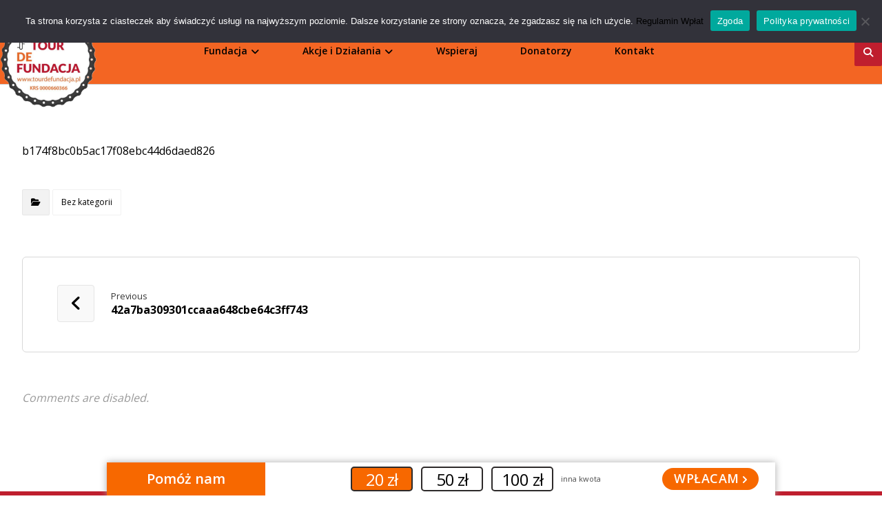

--- FILE ---
content_type: text/css; charset=utf-8
request_url: https://tourdefundacja.pl/wp-content/plugins/codevz-plus/assets/css/codevzplus-tablet.css?ver=4.9.16
body_size: 749
content:
section.elementor-section.elementor-section-boxed > .elementor-container {
	width: 100% !important
}
.cz_mobile_text_center .cz_wpe_content {
	display: block
}
.cz_image > div {
	margin: 0 auto
}
.cz_mobile_text_center, 
.cz_mobile_text_center * {
	margin-right: auto !important;
	margin-left: auto !important
}
.cz_fixed_footer {
	position: static !important
}

.cz_five_columns > .wpb_column,
.cz_five_columns > .vc_vc_column {
	width: 100% !important;
	max-width: 100%;
	margin: 0 auto !important;
	border-radius: 0
}

.wpb_column {
	margin-bottom: 20px
}

.Corpse_Sticky {
	display: none
}

.cz_mobile_text_center, 
.cz_mobile_text_center * {
	text-align:center !important;
	float:none !important;
	margin-right:auto !important;
	margin-left:auto !important
}

.cz_mobile_text_center .cz_title_content{width:100%}

.cz_mobile_text_center .cz_title_content .cz_wpe_content{display:table}

.vc_row[data-vc-stretch-content] .vc_column-inner[class*="vc_custom_"] {padding:20px !important}

.wpb_column {margin-bottom: 0 !important}

.vc_row.no_padding .vc_column_container > .vc_column-inner,
.vc_row.nopadding .vc_column_container > .vc_column-inner{padding:0 !important}

.cz_posts_container article > div{height: auto !important}

.search_style_icon_full .search{width:86%;top:80px}

.cz_posts_template_13 article,
.cz_posts_template_14 article{width:100%}

.rtl .cz_social.tal,
.rtl .cz_social.tar,
.center_in_mobile,
.center_in_mobile *,
.center_on_mobile,
.center_on_mobile *{text-align:center !important;float:none !important;list-style:none !important}

.center_in_mobile .cz_wh_left,
.center_in_mobile .cz_wh_right,
.center_on_mobile .cz_wh_left,
.center_on_mobile .cz_wh_right {display:block}

.center_in_mobile .item_small > a,
.center_on_mobile .item_small > a{display:inline-block;margin:15px 0}

.center_in_mobile img,
.center_in_mobile .cz_image > div,
.center_on_mobile img,
.center_on_mobile .cz_image > div{float:none;display:table !important;margin-left: auto !important;margin-right: auto !important}

.center_in_mobile .cz_stylish_list,
.center_on_mobile .cz_stylish_list{display: table;margin: 0 auto !important}

.center_in_mobile .star-rating,
.center_on_mobile .star-rating{margin: 0 auto !important}

.codevz-widget-about > * > *{text-align: center;display: table;margin-left: auto;margin-right: auto}

.tac_in_mobile{text-align:center !important;float:none !important;display:table;margin-left:auto !important;margin-right:auto !important}

.cz_row_reverse,
.cz_reverse_row,
.cz_reverse_row_tablet {flex-direction:column-reverse;display: flex}

.xtra-image-full-width-tablet img {
	width: 100%
}

footer .elms_center > div {
	display: block
}
footer .cz_elm[class*="custom_element_"] {
	width: 100% !important
}

--- FILE ---
content_type: application/javascript; charset=utf-8
request_url: https://tourdefundacja.pl/wp-content/themes/xtra/assets/js/woocommerce.js?ver=4.9.16
body_size: 6044
content:
! function( $ ) {
	"use strict";

	if ( typeof Codevz_Plus != 'object' ) {
		var Codevz_Plus = {};
	}

	Codevz_Plus.woocommerce = function( quantity, timeout ) {

		var body 		= $( document.body ),
			adminBar 	= $( '#wpadminbar' ).length ? 32 : 0,
			cartForm 	= $( '.woocommerce-cart-form__contents' );

		// Fix WC message button.
		$( '.button.wc-forward' ).removeClass( 'wc-forward' );

		// Compare.
		if ( cartForm.length && ! $( '.xtra-cart-td-prefix' ).length ) {

			var cartItem = $( '.cart_item' ),
				productText = cartForm.find( 'th.product-name' ).text(),
				priceText = cartForm.find( 'th.product-price' ).text(),
				quantityText = cartForm.find( 'th.product-quantity' ).text(),
				subTotalText = cartForm.find( 'th.product-subtotal' ).text();

			cartItem.find( 'td.product-name' ).prepend( '<div class="xtra-cart-td-prefix">' + productText + '</div>' );
			cartItem.find( 'td.product-price' ).prepend( '<div class="xtra-cart-td-prefix">' + priceText + '</div>' );
			cartItem.find( 'td.product-quantity' ).prepend( '<div class="xtra-cart-td-prefix">' + quantityText + '</div>' );
			cartItem.find( 'td.product-subtotal' ).prepend( '<div class="xtra-cart-td-prefix">' + subTotalText + '</div>' );

		}

		// Product quantity field.
		if ( $( '.quantity' ).length ) {

			$( '.quantity input' ).each( function() {

				var $this 	= $( this ),
					max 	= $this.attr( 'max' ),
					grouped = $this.closest( '.woocommerce-grouped-product-list-item' ).length;

				if ( ! $this.next( '.quantity-up' ).length ) {

					$( '<div class="quantity-down">-</div>' ).insertBefore( $this );
					$( '<div class="quantity-up">+</div>' ).insertAfter( $this );

					body.off( 'click', '.quantity-up, .quantity-down' ).on( 'click', '.quantity-up, .quantity-down', function() {

						var en = $( this ),
							input = body.hasClass( 'single' ) ? body.find( '.quantity input' ) : en.closest( '.quantity' ).find( 'input' ),
							oldValue = parseInt( input.val() ) || 0;

						if ( oldValue == max && en.hasClass( 'quantity-up' ) ) {
							return false;
						}

						console.log( input );

						input.val( en.hasClass( 'quantity-up' ) ? oldValue + 1 : ( oldValue <= 1 && !grouped ? 1 : ( oldValue == 0 ? 1 : oldValue - 1 ) ) ).trigger( 'change' );

					});

				}

				$this.attr( 'type', 'number' );

			});

			// Update cart fix quantity script.
			body.on( 'updated_cart_totals', function( e ) {

				Codevz_Plus.woocommerce( 2 );

			// When cart page is empty, refresh.
			}).on( 'updated_wc_div', function( e ) {

				if ( ! $( '.cart_item' ).length ) {
					window.location.reload();
				}

			// Auto update cart.
			}).on( 'change', '.woocommerce-cart-form input.qty', function() {

				clearTimeout( timeout );

				timeout = setTimeout( function() {
					$( '[name="update_cart"]' ).trigger( 'click' );
				}, 1000 );

			});

		}

		// Single product page before.
		if ( $( '.variations' ).length ) {

			// Variation lable.
			body.on( 'click', '.codevz-variations label', function() {

				var $this = $( this ),
					radio = $this.prev( 'input' );

				radio.prop( 'checked', true ).parent().find( 'select' ).val( radio.val() ).trigger( 'change' );

			});

		}

		// Only quantity
		if ( quantity ) {
			return;
		}

		// Customize view cart button after click on add to cart.
		body.on( 'added_to_cart', function( event, fragments, cart_hash, button ) {

			setTimeout( function() {

				button.hide().next().addClass( 'button product_type_codevz' );

				setTimeout( function() {

					button.next().fadeIn();

				}, 500 );

			}, 20 );

		});

		// Widgets accordion.
		$( '.codevz-widgets-toggle .page_content .sidebar_inner' ).on( 'click', '.codevz-widget-title', function() {

			$( this ).next( 'div' ).slideToggle();

		});

		// Auto x-position shop cart in header.
		if ( $( '.elms_shop_cart' ).length ) {

			body.on( 'mouseenter', '.elms_shop_cart', function() {

				var cartX 		= $( this ),
					iconX 		= cartX.find( '.shop_icon i' ),
					iconWidth 	= iconX.outerWidth(),
					dropdown  	= cartX.find( '.cz_cart_items' );

				if ( ( $( window ).width() / 2 ) > ( cartX.offset().left + 300 ) ) {

					cartX.addClass( 'inview_right' );

					var iconMl = parseFloat( iconX.css( 'marginLeft' ) );

					if ( body.hasClass( 'rtl' ) ) {
						dropdown.css( 'left', ( ( iconWidth / 2 ) - 38 + iconMl ) );
					} else {
						dropdown.css( 'left', -( ( iconWidth / 2 ) - 36 + iconMl ) );
					}

				} else {

					dropdown.css( 'right', ( ( iconWidth / 2 ) - 36 + parseFloat( iconX.css( 'marginRight' ) ) ) );

				}

			});

			var hoverTimeout;

			$( '.elms_shop_cart' ).on({

			    mouseenter: function() {

			    	clearTimeout( hoverTimeout );

			        var $this = $( this ).find( '.cz_cart_items' );

			        setTimeout( function() {
			            $this.css( 'opacity', 1 );
			        }, 100 );

			    },
			    mouseleave: function() {

			        var $this = $( this ).find( '.cz_cart_items' );

			        $this.css( 'opacity', 1 ).css( 'visibility', 'visible' );

			        hoverTimeout = setTimeout(function() {
			            $this.css( 'opacity', 0 ).css( 'visibility', '' );
			        }, 100 );

			    }
			});

		}

		// Wishlist & Compare popup.
		var wishComPopup = $( '#xtra_wish_compare' );
		wishComPopup.appendTo( 'body' );

		// Fix wishComPopup link issue.
		wishComPopup.on( 'click', 'a', function() {

			window.location = $( this ).attr( 'href' );

		});

		// Current wishlist items
		if ( $( '.xtra-add-to-wishlist' ).length || $( '.xtra-wishlist' ).length || $( '.cz_wishlist_count' ).length ) {

			var wishlist = localStorage.getItem( 'xtraWishlist' ),
				wishlistDiv = $( '.xtra-wishlist' ),
				noWishlist = '<h2 class="xtra-wishlist-empty tac">' + wishlistDiv.attr( 'data-empty' ) + '</h2><a href="' + xtra_strings.shop_url + '" class="button" style="margin:40px auto;display:table;"><span><strong>' + xtra_strings.back_to_shop + '</strong></span></a>';

			// Wishlist shortcode
			wishlistDiv.length && wishlistDiv.each( function() {

				var en 		= $( this ),
					nonce 	= en.data( 'nonce' ),
					col 	= en.data( 'col' );

				if ( wishlist ) {

					// Check ID's.
					$.post( body.data( 'ajax' ), 'action=xtra_wishlist_content&check=1&ids=' + wishlist + '&nonce=' + nonce, function( msg ) {

						localStorage.setItem( 'xtraWishlist', msg );

						wishlist = msg;

						// Get wishlist products.
						$.post( body.data( 'ajax' ), 'action=xtra_wishlist_content&ids=' + wishlist + '&nonce=' + nonce + '&col=' + col, function( msg ) {

							en.removeClass( 'xtra-icon-loading' ).html( msg );

							$( '.woocommerce-loop-product__link' ).prepend( '<i class="xtra-remove-from-wishlist fas fa-times"></i>' );

							var count = localStorage.getItem( 'xtraWishlist' ).replace( /\d+/g,'' ).length;

							// Count
							if ( count ) {
								$( '.cz_wishlist_count' ).show().html( count || '' );
							} else {
								$( '.cz_wishlist_count' ).hide();
								en.removeClass( 'xtra-icon-loading' ).html( noWishlist );
							}

							if ( ! en.find( 'li' ).length ) {
								en.removeClass( 'xtra-icon-loading' ).html( noWishlist );
							}

						});

					});

				} else {

					en.removeClass( 'xtra-icon-loading' ).html( noWishlist );

				}

			});

			// Set wishlist products
			if ( wishlist ) {
				wishlist = wishlist.split( ',' );

				$.each( wishlist, function( index, id ) {
					var product = $( '[data-id="' + id + '"] .xtra-add-to-wishlist' );

					if ( product.length ) {
						product.removeClass( 'fa-heart-o' ).addClass( 'fa-heart' ).attr( 'data-title', xtra_strings.added_wishlist );
					}
				});

				var count = localStorage.getItem( 'xtraWishlist' ).replace( /\d+/g,'' ).length;

				// Count
				if ( count ) {
					$( '.cz_wishlist_count' ).show().html( count );
				} else {
					$( '.cz_wishlist_count' ).hide();
					wishlistDiv.removeClass( 'xtra-icon-loading' ).html( noWishlist );
				}
			}

			// Wishlist icon.
			body.on( 'click', '.xtra-add-to-wishlist,.xtra-remove-from-wishlist', function(e) {

				var en = $( this ),
					id = en.closest( '.product' ).find( '[data-id]' ).data( 'id' ) + ',',
					ls = localStorage.getItem( 'xtraWishlist' ) || '',
					tt = en.attr( 'data-title' );

				if ( en.hasClass( 'fa-heart' ) && ! en.closest( '.xtra-wishlist' ).length ) {

					window.location.replace( xtra_strings.wishlist_url );

				} else {

					en.addClass( 'xtra-icon-loading' ).removeAttr( 'data-title' );

					setTimeout(function() {

						if ( en.hasClass( 'fa-heart' ) || en.hasClass( 'fa-times' ) ) {

							ls = ls.replace( id, '' );

							localStorage.setItem( 'xtraWishlist', ls );

							tt = xtra_strings.add_wishlist;

							en.removeClass( 'fa-heart' ).addClass( 'fa-heart-o' );

						} else if ( ls.indexOf( id ) < 0 ) {

							localStorage.setItem( 'xtraWishlist', ls + id );

							tt = xtra_strings.added_wishlist;

							setTimeout( function() {

								$( '[data-id="' + id.replace( ',', '' ) + '"] .xtra-add-to-wishlist' ).removeClass( 'fa-heart-o' ).addClass( 'fa-heart' ).attr( 'data-title', xtra_strings.added_wishlist );

							}, 500 );

							$( '.cz_close_popup' ).trigger( 'click' );

							setTimeout( function() {

								wishComPopup.find( 'h3' ).html( en.closest( '.product' ).find( '.woocommerce-loop-product__title, .product_title' ).html() );
								wishComPopup.find( 'a' ).attr( 'href', xtra_strings.wishlist_url ).find( 'strong' ).html( xtra_strings.view_wishlist );
								wishComPopup.fadeIn( 'fast' ).delay( 1000 ).addClass( 'cz_show_popup' );

							}, $( '.cz_popup_modal' ).is( ':visible' ) ? 50 : 0 );
						}

						en.removeClass( 'xtra-icon-loading' );

						setTimeout( function() {

							en.attr( 'data-title', tt );

						}, 250 );

						// Wishlist page.
						if ( en.closest( '.xtra-wishlist' ).length ) {

							en.closest( 'li' ).fadeOut(function() {

								$( this ).remove();

								if ( ! wishlistDiv.find( 'li' ).length ) {
									wishlistDiv.removeClass( 'xtra-icon-loading' ).html( noWishlist );
								}

							});

						}

						var count = localStorage.getItem( 'xtraWishlist' ).replace( /\d+/g,'' ).length;

						// Count
						if ( count ) {

							$( '.cz_wishlist_count' ).show().html( count || '' );

						} else {

							$( '.cz_wishlist_count' ).hide();
							wishlistDiv.removeClass( 'xtra-icon-loading' ).html( noWishlist );

						}

					}, 1000 );

				}

				e.preventDefault();
			});

		}

		// Current compare items
		if ( $( '.xtra-add-to-compare' ).length || $( '.xtra-compare' ).length || $( '.cz_compare_count' ).length ) {

			// Compare icon.
			body.on( 'click', '.xtra-add-to-compare,.xtra-remove-from-compare', function(e) {

				var en = $( this ),
					id = en.closest( '.product' ).find( '[data-id]' ).data( 'id' ) + ',',
					ls = localStorage.getItem( 'xtraCompare' ) || '',
					tt = en.attr( 'data-title' );

				// Remove from compare.
				if ( en.attr( 'class' ).indexOf( 'remove' ) > 0 ) {

					id = en.closest( 'td' ).find( '[data-id]' ).data( 'id' ) + ',';

					en.addClass( 'xtra-icon-loading' );

					ls = ls.replace( id, '' );

					localStorage.setItem( 'xtraCompare', ls );

					window.location.replace( xtra_strings.compare_url );

					e.preventDefault();

					return false;

				}

				// ...
				if ( en.hasClass( 'fa-check' ) && ! en.closest( '.xtra-compare' ).length ) {

					window.location.replace( xtra_strings.compare_url );

				} else {

					en.addClass( 'xtra-icon-loading' ).removeAttr( 'data-title' );

					setTimeout( function() {

						if ( en.hasClass( 'fa-check' ) || en.hasClass( 'fa-times' ) ) {

							ls = ls.replace( id, '' );

							localStorage.setItem( 'xtraCompare', ls );

							tt = xtra_strings.add_compare;

							en.removeClass( 'fa-check' ).addClass( 'czico-shuffle' ).attr( 'data-title', xtra_strings.add_compare );

						} else if ( ls.indexOf( id ) < 0 ) {

							localStorage.setItem( 'xtraCompare', ls + id );

							tt = xtra_strings.added_compare;

							setTimeout( function() {

								$( '[data-id="' + id.replace( ',', '' ) + '"] .xtra-add-to-compare' ).removeClass( 'czico-shuffle' ).addClass( 'fa-check' ).attr( 'data-title', xtra_strings.added_compare );

							}, 500 );

							$( '.cz_close_popup' ).trigger( 'click' );

							setTimeout( function() {

								wishComPopup.find( 'h3' ).html( en.closest( '.product' ).find( '.woocommerce-loop-product__title, .product_title' ).html() );
								wishComPopup.find( 'a' ).attr( 'href', xtra_strings.compare_url ).find( 'strong' ).html( xtra_strings.view_compare );
								wishComPopup.fadeIn( 'fast' ).delay( 1000 ).addClass( 'cz_show_popup' );

							}, $( '.cz_popup_modal' ).is( ':visible' ) ? 50 : 0 );

						}

						en.removeClass( 'xtra-icon-loading' );

						setTimeout( function() {

							en.attr( 'data-title', tt );

						}, 250 );

						var compareDiv = null;

						// Compare page.
						if ( en.closest( '.xtra-compare' ).length ) {

							en.closest( 'li' ).fadeOut(function() {

								$( this ).remove();

								if ( ! compareDiv.find( 'li' ).length ) {
									compareDiv.removeClass( 'xtra-icon-loading' ).html( noCompare );
								}

							});

						}

						var count = localStorage.getItem( 'xtraCompare' ).replace( /\d+/g,'' ).length;

						// Count
						if ( count ) {

							$( '.cz_compare_count' ).show().html( count || '' );

						} else {

							$( '.cz_compare_count' ).hide();
							compareDiv.removeClass( 'xtra-icon-loading' ).html( noCompare );

						}

					}, 1000 );

				}

				e.preventDefault();
			});

			var compare = localStorage.getItem( 'xtraCompare' ),
				compareDiv = $( '.xtra-compare' ),
				noCompare = '<h2 class="xtra-compare-empty tac">' + compareDiv.attr( 'data-empty' ) + '</h2><a href="' + xtra_strings.shop_url + '" class="button" style="margin:40px auto;display:table;"><span><strong>' + xtra_strings.back_to_shop + '</strong></span></a>';

			// Compare shortcode
			compareDiv.length && compareDiv.each( function() {

				var en = $( this ),
					nonce = en.data( 'nonce' );

				if ( compare ) {

					// Check ID's.
					$.post( body.data( 'ajax' ), 'action=xtra_compare_content&check=1&ids=' + compare + '&nonce=' + nonce, function( msg ) {

						localStorage.setItem( 'xtraCompare', msg );

						compare = msg;

						// Get compare products.
						$.post( body.data( 'ajax' ), 'action=xtra_compare_content&ids=' + compare + '&nonce=' + nonce, function( msg ) {

							en.removeClass( 'xtra-icon-loading' ).html( msg );

							$( '.cz-compare-tr-general td' ).prepend( '<i class="xtra-remove-from-compare fas fa-times"></i>' );

							var count = localStorage.getItem( 'xtraCompare' ).replace( /\d+/g,'' ).length;

							// Count
							if ( count ) {
								$( '.cz_compare_count' ).show().html( count || '' );
							} else {
								$( '.cz_compare_count' ).hide();
								en.removeClass( 'xtra-icon-loading' ).html( noCompare );
							}

							if ( ! en.find( 'li' ).length ) {
								en.removeClass( 'xtra-icon-loading' ).html( noCompare );
							}

						});

					});

				} else {

					en.removeClass( 'xtra-icon-loading' ).html( noCompare );

				}

			});

			// Set compare products
			if ( compare ) {
				compare = compare.split( ',' );

				$.each( compare, function( index, id ) {
					var product = id ? $( '[data-id="' + id + '"] .xtra-add-to-compare' ) : 0;

					if ( product.length ) {
						product.removeClass( 'czico-shuffle' ).addClass( 'fa-check' ).attr( 'data-title', xtra_strings.added_compare );
					}
				});

				var count = localStorage.getItem( 'xtraCompare' ).replace( /\d+/g,'' ).length;

				// Count
				if ( count ) {
					$( '.cz_compare_count' ).show().html( count );
				} else {
					$( '.cz_compare_count' ).hide();
					compareDiv.removeClass( 'xtra-icon-loading' ).html( noCompare );
				}
			}

		}

		// Product quick view.
		if ( $( '.xtra-product-quick-view' ).length ) {

			body.on( 'click', '.xtra-product-quick-view', function( e ) {

				e.preventDefault();

				var x = $( this ),
					id = x.parent().data( 'id' ),
					nonce = x.data( 'nonce' ),
					popup = $( '#xtra_quick_view' ),
					content = popup.find( '.cz_popup_in > div' ),
					tt = x.attr( 'data-title' );

				popup.appendTo( 'body' );

				x.addClass( 'xtra-icon-loading' ).removeAttr( 'data-title' );

				content.html( '' );
				content.addClass( 'xtra-qv-loading' );

				popup.fadeIn( 'fast' ).delay( 1000 ).addClass( 'cz_show_popup' );

				$( 'html, body' ).addClass( 'no-scroll' );

				$.post( body.data( 'ajax' ), 'action=xtra_quick_view&id=' + id + '&nonce=' + nonce, function( msg ) {

					x.removeClass( 'xtra-icon-loading' ).attr( 'data-title', tt );
					content.removeClass().html( msg );

					// Set wishlist in quickview.
					if ( localStorage.getItem( 'xtraWishlist' ) && localStorage.getItem( 'xtraWishlist' ).indexOf( id ) >= 0 ) {

						$( '[data-id="' + id + '"] .xtra-add-to-wishlist' ).removeClass( 'fa-heart-o' ).addClass( 'fa-heart' ).attr( 'data-title', xtra_strings.added_wishlist );

					}

					// Set compare in quickview.
					if ( localStorage.getItem( 'xtraCompare' ) && localStorage.getItem( 'xtraCompare' ).indexOf( id ) >= 0 ) {

						$( '[data-id="' + id + '"] .xtra-add-to-compare' ).removeClass( 'czico-shuffle' ).addClass( 'fa-check' ).attr( 'data-title', xtra_strings.added_compare );

					}

					// Fix flex slider.
					setTimeout( function() {

						content.find( '.woocommerce-product-gallery' ).each( function() {
							$( this ).wc_product_gallery();
						} );

						$( window ).trigger( 'resize' );

					}, 500 );

					// Add to cart redirect to single product on quick view popup. 
					var $button = content.find( '[name="add-to-cart"]' );
					$button.closest( 'form' ).attr( 'action', xtra_strings.shop_url + '?p=' + $button.attr( 'value' ) );

					Codevz_Plus.woocommerce( 1 );

				});

				return false;

			});

		}

		// Append onsale badge to parent.
		$( 'ul.products .onsale' ).codevz( 'onsale', function( x ) {

			x.appendTo( x.closest( 'a' ) );

		});

		// Checkout page functions.
		if ( body.hasClass( 'woocommerce-checkout' ) ) {

			// Fix checkout section title!
			$( 'wc-order-attribution-inputs' ).each( function() {

				var $this = $( this );

				$this.appendTo( $this.parent() );

			});

			// Fix City and state in RTL.
			if ( body.hasClass( 'rtl' ) ) {

				setTimeout( function() {

					$( '#billing_state_field' ).insertBefore( '#billing_city_field' );

				}, 500 );

			}

		}

		// Add button class to restore-item link in message box.
		$( '.woocommerce-message .restore-item' ).addClass( 'button' );

		// Added to cart notification.
		body.on( 'added_to_cart', function( e, fragments, cart_hash, $button ) {

			var notif = $( '.codevz-added-to-cart-notif' ),
				width = notif.find( 'span' ).outerWidth();

			// Check if its on single page with sticky mode.
			if ( $( '.cz-sticky-add-to-cart' ).length ) {

				notif.addClass( 'codevz-added-to-cart-notif-above-sticky' );

			}

			setTimeout( function() {

				var title = $button.parent().find( '.woocommerce-loop-product__title' ).html();

				// Show the notification.
				notif.addClass( 'codevz-added-to-cart-notif-show' ).find( 'strong' ).text( title.replace( /<[^>]*>.*?<\/[^>]*>/g, '' ) );

				setTimeout( function() {

					// Show the added details span.
					notif.addClass( 'codevz-added-to-cart-notif-show-span' );

				}, 1200 );

				setTimeout( function() {

					// Hide the notification after a delay.
					notif.removeClass( 'codevz-added-to-cart-notif-show-span' );

					setTimeout( function() {

						// Hide the span.
						notif.removeClass( 'codevz-added-to-cart-notif-show' );

					}, 500 );

				}, 6000 );

			}, 100 );

		});

		// Single product page.
		if ( body.hasClass( 'single-product' ) ) {

			setTimeout( function() {

				// Sticky product tabs row.
				var woot 	= $( '.codevz-sticky-product-tabs .woocommerce-tabs' ),
					tabs 	= woot.find( 'ul.tabs' ),
					panels 	= woot.find( '.panel' ),
					lastTab = panels.last(),
					scrollTop, isFixed, activeTabId;

				if ( tabs.length ) {

					var tabsOffset  = tabs.offset().top,
						placeholder = $( '<div>' ).css({
							'height': tabs.outerHeight(),
							'margin': tabs.css( 'margin' )
						}).insertBefore( tabs );

					$( window ).on( 'scroll', function() {

						if ( Codevz.inview( woot, 100 ) ) {

							requestAnimationFrame(function() {

								scrollTop 	= $(window).scrollTop() + adminBar;
								isFixed 	= scrollTop > tabsOffset;

								tabs.toggleClass( 'fixed-tabs', isFixed );
								placeholder[ isFixed ? 'show' : 'hide' ]();

								// Determine which tab content is currently in view
								panels.each( function() {
									var tabContent 		= $(this);
									var topOffset 		= tabContent.offset().top - 150;
									var bottomOffset 	= topOffset + tabContent.outerHeight();

									// Check if the tab content is within the viewport
									if ( topOffset <= ( scrollTop + tabs.outerHeight()) && bottomOffset >= scrollTop ) {
										activeTabId = tabContent.attr('id');
										return false;
									}
								});

								// Set active class on corresponding tab link
								tabs.find('li').removeClass('active');
								if ( activeTabId ) {
									tabs.find('a[href="#' + activeTabId + '"]').closest('li').addClass('active');
								} else if ( scrollTop <= tabsOffset ) { // If at top of page, set first tab as active
									tabs.find('li:first').addClass('active');
								}

								// Last tab out of viewport, hide sticky.
								tabs.toggle( ( lastTab.offset().top + lastTab.outerHeight() - tabs.outerHeight() ) >= scrollTop );

							});

						}

					});

				}

				// Tabs scroll to.
				body.on( 'click', '.wc-tabs a', function() {

					var $page 		= $( 'html, body' ),
						tabs 		= $( 'body:not(.woo-product-tabs-vertical) .wc-tabs' ),
						tab 		= $( this ).attr( 'href' ).replace( '#', '' ),
						sticky 		= $( '.header_is_sticky' ).not( '.smart_sticky,.header_4' );

					$page.animate({

						scrollTop: $( '#' + tab ).offset().top - ( tabs.outerHeight() || 0 ) - ( sticky.outerHeight() || 0 ) - adminBar - ( $( '.xtra-preview-header' ).outerHeight() || 0 ) - 50

					}, 1000, 'easeInOutCodevz', function() {

						$page.stop();

					});

				});

			}, 1000 );

			// Disable product page lightbox
			$( '.woo-disable-lightbox .woocommerce-product-gallery__wrapper > div:first-child a' ).removeAttr( 'href' ).css( 'cursor', 'default' );

			// Move single onSale badge to sticky.
			$( '.xtra-single-product' ).prev( '.onsale' ).prependTo( $( '.xtra-single-product > div:first-child' ) );

			// Woo sticky column.
			$( '.woocommerce-product-gallery' ).addClass( 'cz_sticky_col' );

			// Edit reviews count in tab and add span.
			$( '.wc-tabs [href="#tab-reviews"]' ).html( function( i, html ) {
				return html.replace( '(', '<span>' ).replace( ')', '</span>' );
			});

			// Single add to cart fake loading.
			body.on( 'click', '.cart .button.single_add_to_cart_button', function() {

				$( this ).addClass( 'loading' );

			});

			// Out of stock message.
			var outofstock_p = $( 'p.stock.out-of-stock' );

			// Add error class to outofstock p tag.
			outofstock_p.addClass( 'woocommerce-error' );

			// Sticky add to cart.
			if ( $( '.cz-sticky-add-to-cart' ).length && ! outofstock_p.length ) {

				var sticky 	= $( '.cz-sticky-add-to-cart .row' ),
					product = $( '.xtra-single-product' ),
					cart 	= product.find( '.cart' ),
					footer  = $( '#site_footer' );

				// Set product details in sticky bar.
				sticky.append( '<h3>' + product.find( '.product_title' ).html() + '</h3>' );
				sticky.append( product.find( '.cart' ).clone() );
				sticky.find( 'h3' ).append( product.find( '.price' ).clone() );

				// Change add to cart to select options for variation products.
				if ( sticky.find( '.variations_form' ).length && ! $( '.codevz-select-options' ).length ) {

					sticky.find( '.single_add_to_cart_button' ).hide().after( '<a href="#" class="codevz-select-options button alt">' + xtra_strings.select_options + '</a>' );

					body.on( 'click', '.codevz-select-options', function() {

						var targetOffsetTop = $( '.summary .variations_form' ).offset().top - 100;

						$( 'html, body' ).animate( { scrollTop: targetOffsetTop }, 1200, 'easeInOutCodevz' );

						return false;

					});

				}

				// Product image.
				var image = product.find( '.woocommerce-product-gallery__image' ).attr( 'data-thumb' ),
					offset;

				if ( image ) {
					sticky.prepend( '<img src="' + image + '" />' );
				}

				// Show/hide sticky on scroll.
				$( window ).on( 'scroll.sticky_add_to_cart', function() {

					clearTimeout( timeout );

					timeout = setTimeout( function() {

						offset = $( window ).scrollTop() > cart.offset().top + cart.outerHeight();

						sticky.parent()[ offset ? 'addClass' : 'removeClass' ]( 'cz-sticky-add-to-cart-show' );

						// Fix footer margin.
						!footer.hasClass( 'woo-sticky-footer-done' ) && footer.addClass( 'woo-sticky-footer-done' ).css( 'margin-bottom', sticky.parent().outerHeight() );

						// Fix fixed icons.
						$( 'i.backtotop,i.fixed_contact' ).css( 'bottom', ( offset ? ( $( window ).width() > 769 ? $( '.cz-sticky-add-to-cart' ).outerHeight() + 20 : '' ) : '' ) );

					}, 100 );

				});

			} // Sticky add to cart.

			// After gallery carousel init.
			Codevz.heightChanged( $( '.woocommerce-product-gallery' ), function() {

				if ( ! $( '.codevz-woo-zoom' ).length ) {

					// Add title to product image zoom icon.
					$( '.woocommerce-product-gallery__trigger' ).html( '<span class="codevz-woo-zoom">' + xtra_strings.zoom_text + '</span>' );

					// Append onsale badge to parent.
					$( 'div.product, .xtra-single-product' ).find( '> .onsale' ).appendTo( $( '.woocommerce-product-gallery__trigger' ).parent() );

				}

			});

		} // Single product page.

	};

	Codevz_Plus.woocommerce();

}( jQuery );